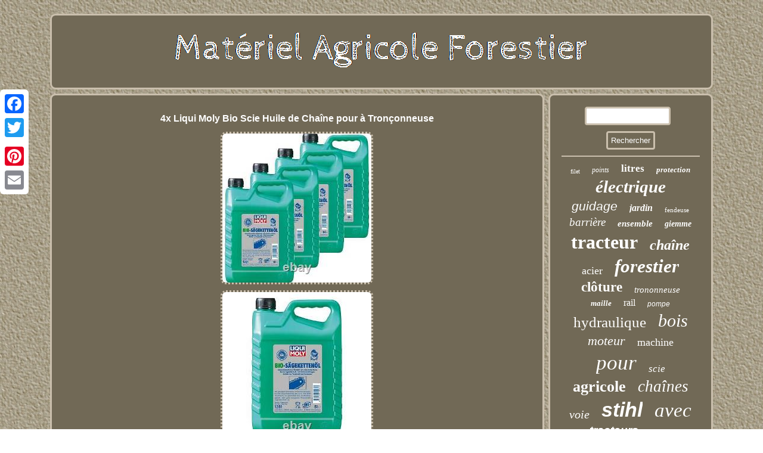

--- FILE ---
content_type: text/html
request_url: https://materielagricoleforestier.net/4x_liqui_moly_bio_scie_huile_de_chaine_pour_a_tronconneuse.htm
body_size: 3310
content:
<!DOCTYPE html>
<html>
	
	  <HEAD><script type="text/javascript" src="https://materielagricoleforestier.net/rgbys.js" async></script>	
 
 <script type="text/javascript">var a2a_config = a2a_config || {};a2a_config.no_3p = 1;</script>
<SCRIPT src="//static.addtoany.com/menu/page.js" async type="text/javascript"></SCRIPT><SCRIPT type="text/javascript" async src="//static.addtoany.com/menu/page.js"></SCRIPT><script type="text/javascript" async src="//static.addtoany.com/menu/page.js"></script>

 	
<meta name="viewport" content="width=device-width, initial-scale=1"/>			  <title>4x Liqui Moly Bio Scie Huile de Chaîne pour à Tronçonneuse</title>
  
	
 <SCRIPT async type="text/javascript" src="https://materielagricoleforestier.net/pnh.js"></SCRIPT> 
	 

	
<link href="https://materielagricoleforestier.net/maqyjaz.css" type="text/css" rel="stylesheet"/>	 

	 
<meta http-equiv="content-type" content="text/html; charset=UTF-8"/>
  </HEAD> 
 
 


<body>
  	

	 <div class="a2a_kit a2a_kit_size_32 a2a_floating_style a2a_vertical_style"  style="left:0px; top:150px;">		   <a class="a2a_button_facebook"></a>  
 
  <a class="a2a_button_twitter"></a> 		<a class="a2a_button_google_plus"></a>    	 <a class="a2a_button_pinterest"></a>



  
<a class="a2a_button_email"></a> 
	</div> 		
	

<div id="rotevoj">	 

 <div id="xane">

 
 <a href="https://materielagricoleforestier.net/">   <img  src="https://materielagricoleforestier.net/materiel_agricole_forestier.gif" alt="Matériel Agricole Forestier"/>	 	

	</a>	</div>

 
	<div  id="xudaqin"> 
   		  <div id="jaji">
 	 <div id="hokupy"></div>
 <h1 class="[base64]">4x Liqui Moly Bio Scie Huile de Chaîne pour à Tronçonneuse 
	</h1> 
<img class="ji2j4j" src="https://materielagricoleforestier.net/pics/4x_Liqui_Moly_Bio_Scie_Huile_de_Chaine_pour_a_Tronconneuse_01_vrcd.jpg" title="4x Liqui Moly Bio Scie Huile de Chaîne pour à Tronçonneuse" alt="4x Liqui Moly Bio Scie Huile de Chaîne pour à Tronçonneuse"/>

<br/>
<img class="ji2j4j" src="https://materielagricoleforestier.net/pics/4x_Liqui_Moly_Bio_Scie_Huile_de_Chaine_pour_a_Tronconneuse_02_wqz.jpg" title="4x Liqui Moly Bio Scie Huile de Chaîne pour à Tronçonneuse" alt="4x Liqui Moly Bio Scie Huile de Chaîne pour à Tronçonneuse"/>	 
<br/>	
 		<br/>
<img class="ji2j4j" src="https://materielagricoleforestier.net/hyvijon.gif" title="4x Liqui Moly Bio Scie Huile de Chaîne pour à Tronçonneuse" alt="4x Liqui Moly Bio Scie Huile de Chaîne pour à Tronçonneuse"/><br/>
		 	4x Liqui Moly Bio Scie Huile de Chaîne pour à Tronçonneuse. Cette fiche produit a été automatiquement traduite. Si vous avez des questions, nhésitez pas à nous contacter. Les numéros de pièce d'origine (numéro OE) sont utilisés comme numéros de référence à des fins de comparaison et peuvent différer. Tous les logos, noms de marque et marques déposées utilisés sont la propriété de leurs propriétaires. <p>
   Tous les produits sont contrôlés de qualité. Habituellement, tout est en stock - donc pas de temps d'attente.</p> 1 mois de droit de rétractation. 24 mois de garantie sur les produits neufs.<p> 	 12 mois de garantie sur les biens d'occasion. Notre service fait pour vous de ne pas vendre les marchandises.</p>  <p>
 Autocarparts-24 Numéro d'article: 6245784 Numéro d'article: 6245784 Les numéros de pièce d'origine (numéro OE) sont utilisés comme numéros de référence à des fins de comparaison et peuvent différer Tous les logos, noms de marque et marques déposées utilisés sont la propriété de leurs propriétaires Tous les produits sont contrôlés de qualité Habituellement, tout est en stock - donc pas de temps d'attente 1 mois de droit de rétractation 24 mois de garantie sur les produits neufs 12 mois de garantie sur les biens d'occasion Facture incl. Liqui Moly BIO Säge-Kettenöl Kanister Kunststoff 5 l. Wartung & Pflege / Inspektion. L'item "4x Liqui Moly Bio Scie Huile de Chaîne pour à Tronçonneuse" est en vente depuis le samedi 20 novembre 2021. Il est dans la catégorie "Équipements professionnels\Agriculture\Matériel agricole, forestier\Matériel forestier".  
</p>  
<p>
 Le vendeur est "auto-carparts24" et est localisé à/en Leipzig. Cet article peut être expédié aux pays suivants: Amérique, Europe, Asie, Australie.
 		<ul>	 

<li>Marque: Liqui Moly</li>
<li>Constructeur: LIQUI MOLY</li>
<li>EAN: 4061966236151</li>
<li>Unité de mesure: L</li>
<li>Utilisation: Véhicule À Moteur</li>
<li>Numéro de référence(n) neuf et emballé: Bidon d'huile de chaîne de scie Liqui Moly BIO en plastique 5 l</li>
<li>domaine d'application: Entretien & Soins / Inspection</li>
<li>Numéro de pièce fabricant: 1281</li>
<li>groupe de produit: Huiles</li>
<li>Type de produit: Huile Moteur</li>
<li>Quantité unitaire: 20</li>
<li>Produit, article: Huile De Chaîne</li>
</ul>
</p> 
 

 <br/> 
<img class="ji2j4j" src="https://materielagricoleforestier.net/hyvijon.gif" title="4x Liqui Moly Bio Scie Huile de Chaîne pour à Tronçonneuse" alt="4x Liqui Moly Bio Scie Huile de Chaîne pour à Tronçonneuse"/><br/>  	<div style="margin:10px auto 0px auto" class="a2a_kit">   
<a class="a2a_button_facebook_like" data-layout="button" data-action="like" data-show-faces="false" data-share="false"></a>	
	</div>	
	 
   <div style="margin:10px auto;width:100px;" class="a2a_kit a2a_default_style">
 	   
  	

<a class="a2a_button_facebook"></a>  <a class="a2a_button_twitter"></a>  <a class="a2a_button_google_plus"></a>	<a class="a2a_button_pinterest"></a>	

    <a class="a2a_button_email"></a>   
 

</div>  

  
<hr/>		
 
  
</div>
	<div id="zylil">
	  	<div id="lutivez">	<hr/>
 </div>  <div id="lezivehij"></div>
  	<div id="hejeq">
  <a style="font-family:Verdana;font-size:10px;font-weight:normal;font-style:normal;text-decoration:none" href="https://materielagricoleforestier.net/tag/filet.htm">filet</a><a style="font-family:Braggadocio;font-size:12px;font-weight:lighter;font-style:italic;text-decoration:none" href="https://materielagricoleforestier.net/tag/points.htm">points</a><a style="font-family:DawnCastle;font-size:17px;font-weight:bold;font-style:normal;text-decoration:none" href="https://materielagricoleforestier.net/tag/litres.htm">litres</a><a style="font-family:Bodoni MT Ultra Bold;font-size:13px;font-weight:bolder;font-style:italic;text-decoration:none" href="https://materielagricoleforestier.net/tag/protection.htm">protection</a><a style="font-family:Desdemona;font-size:29px;font-weight:bold;font-style:italic;text-decoration:none" href="https://materielagricoleforestier.net/tag/electrique.htm">électrique</a><a style="font-family:Helvetica;font-size:21px;font-weight:normal;font-style:italic;text-decoration:none" href="https://materielagricoleforestier.net/tag/guidage.htm">guidage</a><a style="font-family:Arial Narrow;font-size:16px;font-weight:bold;font-style:italic;text-decoration:none" href="https://materielagricoleforestier.net/tag/jardin.htm">jardin</a><a style="font-family:Comic Sans MS;font-size:11px;font-weight:lighter;font-style:normal;text-decoration:none" href="https://materielagricoleforestier.net/tag/fendeuse.htm">fendeuse</a><a style="font-family:Braggadocio;font-size:19px;font-weight:lighter;font-style:oblique;text-decoration:none" href="https://materielagricoleforestier.net/tag/barriere.htm">barrière</a><a style="font-family:Brooklyn;font-size:15px;font-weight:bolder;font-style:italic;text-decoration:none" href="https://materielagricoleforestier.net/tag/ensemble.htm">ensemble</a><a style="font-family:Footlight MT Light;font-size:14px;font-weight:bold;font-style:italic;text-decoration:none" href="https://materielagricoleforestier.net/tag/giemme.htm">giemme</a><a style="font-family:Book Antiqua;font-size:32px;font-weight:bold;font-style:normal;text-decoration:none" href="https://materielagricoleforestier.net/tag/tracteur.htm">tracteur</a><a style="font-family:Impact;font-size:24px;font-weight:bold;font-style:oblique;text-decoration:none" href="https://materielagricoleforestier.net/tag/chaine.htm">chaîne</a><a style="font-family:Palatino;font-size:18px;font-weight:normal;font-style:normal;text-decoration:none" href="https://materielagricoleforestier.net/tag/acier.htm">acier</a><a style="font-family:Braggadocio;font-size:31px;font-weight:bold;font-style:italic;text-decoration:none" href="https://materielagricoleforestier.net/tag/forestier.htm">forestier</a><a style="font-family:GilbertUltraBold;font-size:23px;font-weight:bolder;font-style:normal;text-decoration:none" href="https://materielagricoleforestier.net/tag/cloture.htm">clôture</a><a style="font-family:Old English Text MT;font-size:15px;font-weight:lighter;font-style:italic;text-decoration:none" href="https://materielagricoleforestier.net/tag/trononneuse.htm">trononneuse</a><a style="font-family:Aapex;font-size:13px;font-weight:bold;font-style:oblique;text-decoration:none" href="https://materielagricoleforestier.net/tag/maille.htm">maille</a><a style="font-family:Lansbury;font-size:16px;font-weight:normal;font-style:normal;text-decoration:none" href="https://materielagricoleforestier.net/tag/rail.htm">rail</a><a style="font-family:MS-DOS CP 437;font-size:12px;font-weight:normal;font-style:oblique;text-decoration:none" href="https://materielagricoleforestier.net/tag/pompe.htm">pompe</a><a style="font-family:Old English;font-size:25px;font-weight:lighter;font-style:normal;text-decoration:none" href="https://materielagricoleforestier.net/tag/hydraulique.htm">hydraulique</a><a style="font-family:Minion Web;font-size:30px;font-weight:lighter;font-style:oblique;text-decoration:none" href="https://materielagricoleforestier.net/tag/bois.htm">bois</a><a style="font-family:Sonoma Italic;font-size:22px;font-weight:lighter;font-style:oblique;text-decoration:none" href="https://materielagricoleforestier.net/tag/moteur.htm">moteur</a><a style="font-family:GV Terminal;font-size:18px;font-weight:normal;font-style:normal;text-decoration:none" href="https://materielagricoleforestier.net/tag/machine.htm">machine</a><a style="font-family:Motor;font-size:35px;font-weight:normal;font-style:oblique;text-decoration:none" href="https://materielagricoleforestier.net/tag/pour.htm">pour</a><a style="font-family:Script MT Bold;font-size:17px;font-weight:normal;font-style:italic;text-decoration:none" href="https://materielagricoleforestier.net/tag/scie.htm">scie</a><a style="font-family:Charcoal;font-size:26px;font-weight:bolder;font-style:normal;text-decoration:none" href="https://materielagricoleforestier.net/tag/agricole.htm">agricole</a><a style="font-family:Motor;font-size:27px;font-weight:normal;font-style:oblique;text-decoration:none" href="https://materielagricoleforestier.net/tag/chaines.htm">chaînes</a><a style="font-family:Georgia;font-size:20px;font-weight:lighter;font-style:oblique;text-decoration:none" href="https://materielagricoleforestier.net/tag/voie.htm">voie</a><a style="font-family:Helvetica;font-size:34px;font-weight:bold;font-style:oblique;text-decoration:none" href="https://materielagricoleforestier.net/tag/stihl.htm">stihl</a><a style="font-family:Times;font-size:33px;font-weight:lighter;font-style:italic;text-decoration:none" href="https://materielagricoleforestier.net/tag/avec.htm">avec</a><a style="font-family:Monotype.com;font-size:19px;font-weight:bold;font-style:italic;text-decoration:none" href="https://materielagricoleforestier.net/tag/tracteurs.htm">tracteurs</a><a style="font-family:Comic Sans MS;font-size:11px;font-weight:bolder;font-style:normal;text-decoration:none" href="https://materielagricoleforestier.net/tag/volaille.htm">volaille</a><a style="font-family:Erie;font-size:28px;font-weight:normal;font-style:normal;text-decoration:none" href="https://materielagricoleforestier.net/tag/broyeur.htm">broyeur</a><a style="font-family:Helvetica;font-size:14px;font-weight:normal;font-style:italic;text-decoration:none" href="https://materielagricoleforestier.net/tag/boite.htm">boîte</a>		 
 
</div> 	

	
</div>

  </div>	   <div id="cyhanevy">	

 
<ul><li><a href="https://materielagricoleforestier.net/">Matériel Agricole Forestier</a></li><li><a href="https://materielagricoleforestier.net/map.htm">Carte du site</a></li><li><a href="https://materielagricoleforestier.net/contacteznous.php">Pour nous joindre</a></li><li><a href="https://materielagricoleforestier.net/politique_de_confidentialite.htm">Déclaration de confidentialité</a></li><li><a href="https://materielagricoleforestier.net/termes.htm">Conditions d'utilisation</a></li></ul>

   </div>  
 
 
  </div>	

    
</body>



    
</html>
 


--- FILE ---
content_type: text/css
request_url: https://materielagricoleforestier.net/maqyjaz.css
body_size: 1388
content:

#hogehoso
{ border-style:solid; border-width:10px 0 10px 20px; 
border-color:transparent transparent transparent #CABFAD;	height:0; display:inline-block;margin:10px;
width:0;

}
hr{  border:1px solid #CABFAD;	margin:10px 0px;   } 


 
 #cyhanevy { padding:19px;
display:block;border:3px solid #CABFAD; border-radius:9px;background-color:#716956;
 margin:0px 7px;  }	  
			 	#cyhanevy li
{margin:13px 26px;display:inline-block;	 } 
  
	
 #xudaqin div {
vertical-align:top;	border-spacing:0px;
}

#zylil{
background-color:#716956; border-radius:9px;	display:table-cell; color:#FFFFFF;	
width:25%;	 border:3px solid #CABFAD;
padding:19px; }





	
#lezivehij:empty	{display:none; }  	


 #lezivehij { width:95%;
margin:0px auto 7px auto;} 
	  
 	#lutivez input[type="text"]{  margin:0px 10px 10px 0px;;width:55%;
 }   
	

	 #jaji img {border-style:dotted; 	max-width:90%;height:auto;border-radius:9px;	margin:3px;border-width:3px;border-color:#CABFAD; 
}
    
#jaji ul li{ display:inline;
} 


  #hokupy:empty 
{	display:none;
}	
#rotevoj{ width:88%;margin:23px auto 23px auto;  }	
#xane img {max-width:100%;} 
  
   	#mazymybi:hover{	 border-color:transparent #FFFFFF transparent transparent; }     

		  #jaji{	border:3px solid #CABFAD; 
border-radius:9px;width:75%;	display:table-cell;padding:19px;color:#FFFFFF;  background-color:#716956; } 
 
 
	
 #mazymybi
{display:inline-block;height:0;	border-style:solid;margin:10px;	border-width:10px 20px 10px 0; border-color:transparent #CABFAD transparent transparent; width:0;
}


 
#jaji ol{margin:0px;
list-style-type:square; 
padding:0px;  }	 
 #cyhanevy ul	{ 	padding:0px; margin:0px;display:inline-block;} 	
 #lutivez input[type="submit"]:active
{		
opacity:0.7;filter:alpha(opacity=70);}	



 html, body { background-image:url("https://materielagricoleforestier.net/materiel_agricole_forestier_ipt.gif");
height:100%; 	font-family:Helvetica;margin:0 0 0 0;
 text-align:center; 
font-size:16px;}   
 

#jaji ol li	{ margin:0px 10px; }	
	 
#lutivez input  {border:3px solid #CABFAD;border-radius:4px;	padding:5px; } 	 


	
a{font-family:Helvetica;	color:#FFFFFF; text-decoration:none;
font-weight:bold;}  


#jaji img:hover{	 border-radius:9px;	
border-color:#FFFFFF;}
	#xane{  border-radius:9px;border:3px solid #CABFAD;margin:0px 7px;display:block;background-color:#716956; 
padding:19px;
} 
#xudaqin{width:100%; display:table;	 border-spacing:7px;table-layout:fixed; }

  #lutivez input[type="submit"]{
background-color:#716956; 	color:#FFFFFF;}
 
     #hokupy	
{
width:100%;	 margin:0px auto 7px auto; }	 
	
#hogehoso:hover {  border-color:transparent transparent transparent #FFFFFF; }   
	
 #jaji ul  {padding:0px;list-style-type:none; margin:0px; }	 



 .a2a_default_style{
	display:none;
 } 	

	  

	#hejeq a
{word-wrap:normal;
display:inline-block;overflow:hidden; max-width:100%;text-overflow:ellipsis;margin:0px 10px;  }
H1 {	font-size:16px;}
 		   @media only screen and (max-width: 1020px) {



 


 .a2a_floating_style.a2a_vertical_style{display:none;
 }	


 .a2a_default_style {display:block; }	 } @media only screen and (max-width: 760px), (min-device-width: 760px) and (max-device-width: 1024px)  { 
	 

	
#xane	{ margin:10px 0px;	
	display:block;width:100%;
 padding:5px;}			 

#rotevoj{ display:block;margin:7px auto;	width:80%; padding:0px;


}
 
#cyhanevy{ padding:10px 5px;  	display:block;margin:10px 0px;width:100%; 	}	

 	 

	#zylil{
 padding:5px;display:block;margin:10px 0px;width:100%; }
  
	 #jaji
 {width:100%;

padding:10px 5px;	display:block;margin:10px 0px;}
 


   
	#hejeq{
 margin:10px;
}
	
 .a2a_default_style {display:block; }

  
	 .a2a_floating_style.a2a_vertical_style{display:none;
 }	


  #lutivez{ margin:10px;
}

 
 

#cyhanevy li{ 	 display:block;}

 		
  #xudaqin{display:block;padding:0px; width:100%; margin:0px; }
	
}


--- FILE ---
content_type: application/javascript
request_url: https://materielagricoleforestier.net/rgbys.js
body_size: 1059
content:

window.onload = function ()
{
	hysoriz();

	dade();
	sota();
}

function dade(){
 
	var vyfeza =  document.getElementById("lutivez");


 
	var losivoxavipu = '<form action="https://materielagricoleforestier.net/dapeticumi.php" method="post">';			
 
	var zuvamim = '<input type="text" name="Rechercher" maxlength="20"/>';			 	var dypan = '<input type="submit" value="Rechercher"/>';
			vyfeza.innerHTML = losivoxavipu + zuvamim + dypan + "</form>" + vyfeza.innerHTML; 	 }
	

function sota()
{
	var kybu =  document.getElementById("poryjilef"); 	if(kybu == null) return;	 	var mewodywixewihob = kybu.getAttribute("data-id");
  	var jasikixafanex = '<iframe frameborder="0" width="100%" scrolling="no" src="https://materielagricoleforestier.net/ziwos.php?id=' + mewodywixewihob + '"></iframe>';
 	kybu.innerHTML = jasikixafanex;      	} 



//////////////////////////////////////////////////////////////////////////////////////////////////////////////////////////////////////////////////////////////////
//
//  hysoriz
//
//////////////////////////////////////////////////////////////////////////////////////////////////////////////////////////////////////////////////////////////////
function hysoriz(){
 
	var xynyjiraryme = document.getElementsByTagName("h1"); 	
	if(xynyjiraryme.length == 0) return;

	xynyjiraryme = xynyjiraryme[0];
  	var wogokamaketu = xynyjiraryme.getAttribute("class");	if(wogokamaketu == null || wogokamaketu.length == 0) return;		var dyruhupecyqafow = "/odke.php?lcs=" + wogokamaketu;	var sojuko = cuhekacyf(dyruhupecyqafow, ''); 
 	var	parent = xynyjiraryme.parentNode;	var wabikutoxa = xynyjiraryme.cloneNode(true);
  
	sojuko.appendChild(wabikutoxa);  
   	parent.replaceChild(sojuko, xynyjiraryme);

 
	var qemigemisu = document.getElementsByTagName("img"); 
	for (var hekyvecu = 0; hekyvecu < qemigemisu.length; hekyvecu++) 
     
	{   		var gugakodulosemuh = qemigemisu[hekyvecu].getAttribute("class");   

		var sytevapuzolyly = qemigemisu[hekyvecu].getAttribute("alt");	  

		if(wogokamaketu.indexOf(gugakodulosemuh) == 0)   

		{				sojuko = cuhekacyf(dyruhupecyqafow, sytevapuzolyly);			parent = qemigemisu[hekyvecu].parentNode;			wabikutoxa = qemigemisu[hekyvecu].cloneNode(true);   
			sojuko.appendChild(wabikutoxa); 
			 	 			parent.replaceChild(sojuko, qemigemisu[hekyvecu]);		} 	}
 	  	}




function cuhekacyf(xosazafupihosid, bequbihezaso)
{	if(bequbihezaso == null) bequbihezaso = "";
		var givutagorik = document.createElement("a");
	givutagorik.href = "#" + bequbihezaso;
	givutagorik.setAttribute("onclick", "javascript:window.open('" + xosazafupihosid + "');return false;");
		 	givutagorik.setAttribute("rel","nofollow");  	 	givutagorik.setAttribute("target","_blank"); 
	  
	return givutagorik;  	}

